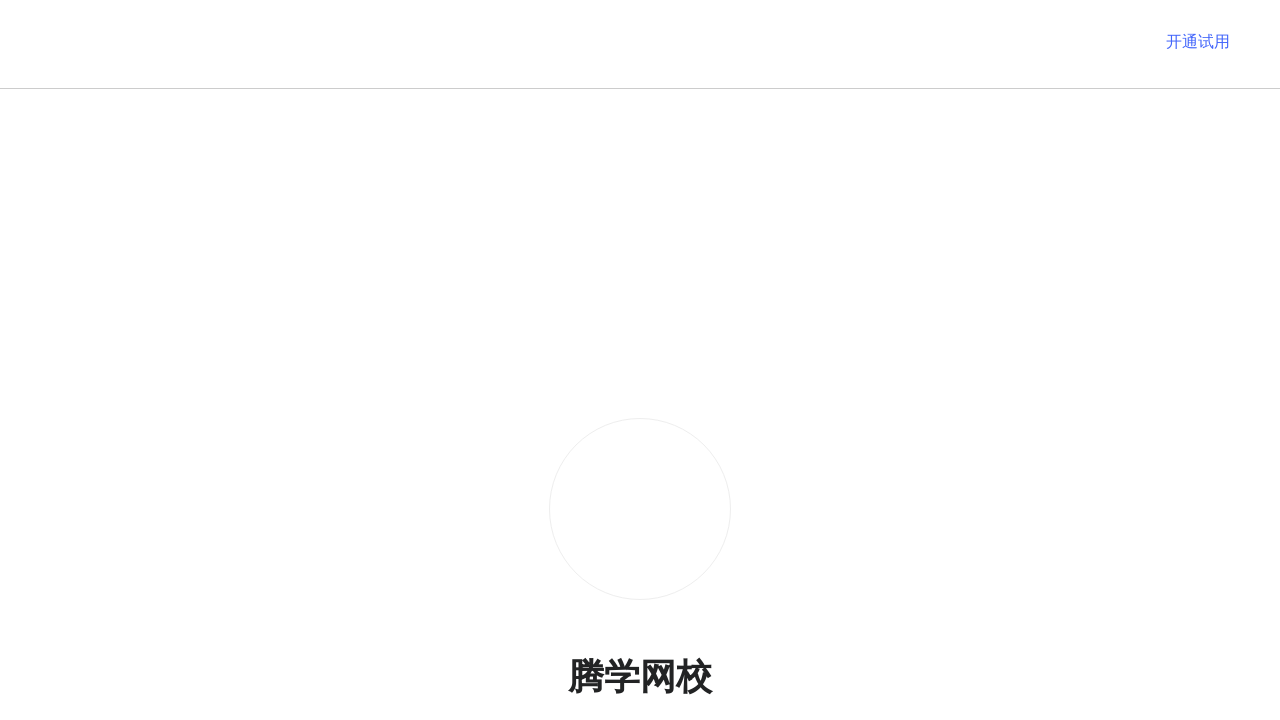

--- FILE ---
content_type: text/html; Charset=gb2312
request_url: https://www.kesion.com/gongwuqiuzhi/48529.html
body_size: 250
content:
<html><head><meta http-equiv="Content-Type" content="text/html; charset=gb2312" /><meta http-equiv="pragma" content="no-cache" /><meta http-equiv="cache-control" content="no-store" /><meta http-equiv="Connection" content="Close" /><script>function JumpSelf(){	self.location="/gongwuqiuzhi/48529.html?WebShieldSessionVerify=l8AY7z2QJLPqTuHCA2Tw";}</script><script>setTimeout("JumpSelf()",700);</script></head><body></body></html>

--- FILE ---
content_type: text/html; Charset=gb2312
request_url: https://www.kesion.com/gongwuqiuzhi/48529.html?WebShieldSessionVerify=l8AY7z2QJLPqTuHCA2Tw
body_size: 116
content:
<html><head><meta http-equiv="Content-Type" content="text/html; charset=gb2312" /><meta http-equiv="pragma" content="no-cache" /><meta http-equiv="cache-control" content="no-store" /><meta http-equiv="Connection" content="Close" /><script>function JumpSelf(){	self.location="/gongwuqiuzhi/48529.html";}</script><script>setTimeout("JumpSelf()",700);</script></head><body></body></html>

--- FILE ---
content_type: text/html; charset=utf-8
request_url: https://www.kesion.com/gongwuqiuzhi/48529.html
body_size: 16980
content:
<!DOCTYPE html>
<html lang="en">
	<head>
		<meta charset="UTF-8">
		<meta http-equiv="X-UA-Compatible" content="IE=edge">
		<meta name="viewport" content="width=device-width, initial-scale=1.0, maximum-scale=1.0, user-scalable=no">
		<meta name="Keywords" content="培训考试系统、商城系统开发、在线教育系统、知识付费系统、在线网校系统、cms网站管理系统、在线考试系统、继续教育系统、职业教育系统">
		<meta name="Description" content="KESION 科汛软件专注于为商家搭建独立部署网校、培训考试系统、在线教育系统、社交电商SaaS、知识付费SaaS、在线网校SaaS、企微营销助手和开源建站CMS等服务，让商业经营更简单。">
		<title>案例：腾学网校 - KESION 科汛</title>
		      <link rel="stylesheet" href="/Template/skin1/static2022/common/css/common.css?v=20240205150103319">
    <link rel="stylesheet" href="/Template/skin1/static2020/common/css/animate.min.4.0.css?v=20240205150103319">
    <link rel="stylesheet" href="/Template/skin1/lib/swiper/swiper-3.4.2.min.css?v=20240205150103319">
    <link rel="stylesheet" href="//at.alicdn.com/t/font_1987441_d197kxf01y5.css">
    <!--[if let IE 9]>
    <script>window.open('https://www.kesion.com/IFIE/');</script>
    <![endif]-->
		<!-- <link rel="Stylesheet" href="/Template/skin1/static2020/integration/edu_b2c/page.animate.css"> -->
		<link rel="stylesheet" href="/Template/skin1/static2020/case/css/mqt-case.css?v=20240205150103319">
		<style>
		.logo{object-fit: contain;}
		</style>
	</head>
	<body>
		<!--header-->
		<div class="ks-header-normal">
            <link rel="stylesheet" href="/Template/skin1/static2020/header/css/header2.css?v=20240205150103319">
    <!--header-->
    <div class="ks-header" id="header">
        <div class="ks-container">
            <div class="ks-header-logo md-show">
               <a href="https://www.kesion.com/" title="科汛网校官网首页" alt="科汛logo"><img src="/Template/skin1/static2020/common/images/logo-black.png?20240205150103319"/></a>
            </div>
            <div class="ks-header-logo md-hide">
               <a href="https://www.kesion.com/" title="科汛网校官网首页" alt="科汛logo" class="logob"><img src="/Template/skin1/static2020/common/images/logo-black--pc.png?20240205150103319"/></a>
            </div>
            <div class="ks-header-menu-btn md-show"><span></span></div>
            <div class="ks-header-right">
                <div class="ks-header-accout">
                    <a href="https://admin.ketangjie.com/account" class="xs-hide" target="_blank"><div class="ks-button ks-button--plain" >登录</div></a>
                    <a href="https://admin.ketangjie.com/account#/register" class="xs-hide" target="_blank"><div class="ks-button ks-button--primary">开通试用</div></a>
                    
                    <i  class="iconfont iconguanggaoguanbi md-show" style="float: right;color: #333;font-size: 16px;" 
                        onclick="
                         $('.ks-header-menu-btn').removeClass('ks-header-menu-btn--active');
                         $('.ks-header').find('.ks-mask').animate({
                            opacity:0
                        },300,function(){
                            $(this).remove();
                        });
                        $('.ks-header-right').animate({
                            right:'-100%'
                        },300,function(){
                            $(this).hide();
                        });">
                    </i>
                    <a href="https://www.kesion.com/" title="科汛网校官网首页" class="m-logo md-show" alt="科汛logo"><img src="/Template/skin1/static2020/common/images/logo-black.png?20240205150103319"></a>
                </div>
                <div class="ks-menu clearfix">
                    <div class="ks-menu-item">
                        <div class="ks-menu-item__link"><a href="https://www.kesion.com/">首页</a></div>
                    </div>
                    <div class="ks-menu-item ks-menu-item--drawer">
                        <div class="ks-menu-item__link"><a href="https://www.kesion.com/product_center/" class="m_clear">产品中心<span class="ks-menu-item__arrow"></span></a></div>
                        <div class="ks-drawer ks-drawer--product" data-height="454" style="padding-bottom: 40px;">
                            <div class="ks-container">
                                <div class="programbtm clearfix">
                                    <div class="col-3 col-sm-12">
                                        <div class="programbtm-item"><img src="/Template/skin1/public/index/images/dowp2/new/title_icon01.png" alt="科汛网校系统系列"/>科汛网校系列（源码部署）<i class="iconfont">&#xe652;</i></div>
                                        <ul class="programbtm-ul">
                                            <li><a href="/edu_b2c/" title="科汛网校独立部署标准版系统（B2C）" target="_blank"><p>科汛网校标准版（B2C)</p><p>面向职业教育机构线上升级赋能</p></a></li>
                                            <li><a href="/edu_b2b2c/" title="科汛网校独立部署平台版系统(B2B2C)" target="_blank"><p>科汛网校钻石版（B2B2C)<img style="margin-left: 10px;" src="/Template/skin1/public/index/images/dowp2/new/17.png"></p><p>支持学校自用及教师、机构入驻的网校平台</p></a></li>
                                           <li><a href="/s2b2c/" title="科汛网校独立部署运营版系统(S2B2C)" target="_blank"><p>科汛网校运营版（S2B2C）<img style="margin-left: 10px;" src="/Template/skin1/public/index/images/dowp2/new/17.png"></p><p>搭建SaaS模式的在线教育平台</p></a></li>
                                           <li><a href="/miniprogram/" title="科汛网校独立部署程序程序系统" target="_blank"><p>科汛网校独立小程序系统</p><p>搭建基于小程序的在线网校学习平台</p></a></li>
                                        </ul>
                                    </div>
                                    <div class="col-3 col-sm-12">
                                        <div class="programbtm-item"><img src="/Template/skin1/public/index/images/dowp2/new/title_icon02.png" alt="科汛培训考核系统系列"/>培训考核系列（源码部署）<i class="iconfont">&#xe652;</i></div>
                                        <ul class="programbtm-ul">
                                            <li><a href="/edu_v10_1/" title="科汛培训考核系统独立部署单B2C用户版系统，支持在线报名、AI人脸登录、AI人脸打卡及自动发证等" target="_blank"><p>科汛培训考核标准版（B2C)</p><p>适用各类培训考核、企事业单位培训等场景</p></a></li>
                                             <li><a href="/edu_v10_1/" title="科汛培训考核系统独立部署B2C平台版系统，适用于各类政策性培训、继续教育、安全教育及企事业培训考核等场景解决方案。" target="_blank"><p>科汛培训考核专业版（B2C)<img style="margin-left: 10px;" src="/Template/skin1/public/index/images/dowp2/new/17.png"></p><p>在线报名、AI人脸登录/打卡及自动发证等</p></a></li>
                                            <li><a href="/edu_v10_1/" title="科汛培训考核系统独立部署S2B2C运营平台版系统,适用于搭建SaaS运营模式的在线培训考核平台" target="_blank"><p>科汛培训考核平台版（S2B2C）</p><p>搭建SaaS运营模式的在线培训考核平台</p></a></li>
                                            <li><a href="/app_edu_solutions/" title="科汛培训考核系统独立部署的APP系统源码" target="_blank"><p>科汛培训考核APP系统</p><p>搭建基于安卓及IOS的独立APP培训考核平台</p></a></li>                                        
                                        </ul>
                                    </div>
                                    <div class="col-3 col-sm-12">
                                        <div class="programbtm-item"><img src="/Template/skin1/public/index/images/dowp2/new/title_icon03.png" alt="课堂街SaaS平台"/>课堂街SaaS平台<i class="iconfont">&#xe652;</i></div>
                                        <ul class="programbtm-ul">
                                            <li><a href="https://www.kesion.com/zhishifufei/" title="提供免费基于微信小程序+公众号的知识付费SaaS私域店铺" target="_blank"><p>知识付费SaaS<span class="free-label">免费</span></p><p>一分钟拥有自己的知识店铺，构建知识付费闭环</p></a></li>
                                            <li><a href="https://www.kesion.com/online_edu/" title="无需技术开发团队，无需租用服务器，无需运维团队低成本快速搭建自己的品牌网校" target="_blank"><p>在线网校SaaS<span class="free-label">免费</span></p><p>提供免费基于PC+小程序+公众号的在线网校私域</p></a></li>
                                             <li><a href="https://www.kesion.com/social_mall/" title="提供免费基于微信小程序+公众号的社交电商SaaS私域店铺" target="_blank"><p>社交电商SaaS<span class="free-label">免费</span></p><p>助力企业构建私域流量池，跨入移动新社交电商</p></a></li>
                                           <li><a href="/scrm/" title="连接微信私域客户，精准打标签，客户及社群裂变营销、实现客户分层化运营管理，做到员工与客户双向管理。" target="_blank"><p>企微营销助手<span class="free-label">热门</span></p><p>打造企业微信私域闭环，免费试用</p></a></li>
                                        </ul>
                                    </div>
                                    <div class="col-3 col-sm-12">
                                        <div class="programbtm-item"><img src="/Template/skin1/public/index/images/dowp2/new/title_icon04.png" alt="科汛其他产品"/>科汛其他产品<i class="iconfont">&#xe652;</i></div>
                                        <ul class="programbtm-ul">
                                              <li><a href="/aspb/" target="_blank" title="科汛万能建站系统（KesionCMS）"><p>万能建站系统（KesionCMS)<span class="free-label open-label">开源</span></p><p>免费开源的建站CMS系统</p></a></li>
                                            <li><a href="/icms/" target="_blank"  title="科汛智能建站系统（KesionICMS）"><p>智能建站系统(KesionICMS)<span class="free-label">免费</span></p><p>免费的私有化部署建站CMS系统</p></a></li>
                                            <li><a href="/edu_exam/" target="_blank" title="独立部署的在线考试系统，支持免费下载试用。"><p>科汛在线考试系统(KesionIEXAM)</p><p>独立部署的在线考试系统，支持免费下载试用</p></a></li>    
                                            <li><a href="/imall/" target="_blank" title="提供独立部署的电商系统，支持免费下载试用。"><p>科汛在线商城系统(KesionIMALL)</p><p>提供独立部署的电商系统，支持免费下载试用</p></a></li>
                                        </ul>
                                    </div>
                                </div>
                            </div>
                        </div>
                    </div>
	                <div class="ks-menu-item ks-menu-item--drawer">
                        <div class="ks-menu-item__link"><a href="javascript:;" class="m_clear">解决方案<span class="ks-menu-item__arrow"></span></a></div>
                        <div class="ks-drawer ks-drawer--product" data-height="600">
                            <div class="ks-container">
                                <div class="header-solution clearfix">
                                    <div class="col-3 col-sm-12">
                                        <div class="programbtm-item"><img src="/Template/skin1/public/index/images/dowp2/new/title_icon05.png" alt="培训考试方案"/>培训考试方案<i class="iconfont">&#xe652;</i></div>
                                        <ul class="header-solution-ul">
                                            <li>
                                                <a href="https://www.kesion.com/solution_humansociety/" title="人社部职业技能培训解决方案" target="_blank">
                                                    <p>人社部职业技能培训解决方案<span class="free-label">热门</span></p>
                                                    <p>项目制、互联网+、学徒制、补帖性等培训</p>
                                                </a>
                                            </li>
			                                <li>
                                                <a href="https://www.kesion.com/solution_emergency/" title="应急局培训方案">
                                                    <p>应急局特种作业等培训解决方案</p>
                                                    <p>安全教育|特种作业、设备等培训项目</p>
                                                </a>
                                            </li>
			                                <li>
                                                <a href="https://www.kesion.com/solution_foodsafety/" title="食品药品监督局相关培训解决方案">
                                                    <p>食品药品监督局相关培训解决方案</p>
                                                    <p>食品安全、药师、医师等培训方案</p>
                                                </a>
                                            </li>
                                            <li>
                                                <a href="https://www.kesion.com/solution_housing/" title="住房和城乡建设行业技能人员职业培训解决方案">
                                                    <p>住房和城乡建设职业培训解决方案</p>
                                                    <p>技能人员、燃气经营从业人员等培训方案</p>
                                                </a>
                                            </li>
                                            <li>
                                                <a href="https://www.kesion.com/solution_education/" title="各行各业继续教育平台解决方案">
                                                    <p>各行各业继续教育平台解决方案</p>
                                                    <p>人社、食品药品监督、教育局等继续教育方案</p>
                                                </a>
                                            </li>
                                            <li>
                                                <a href="https://www.kesion.com/solution_enterprise_personnel/" title="企事业单位培训平台解决方案">
                                                    <p>企事业单位培训平台解决方案</p>
                                                    <p>员工内训、岗位能力提升培训等</p>
                                                </a>
                                            </li>
                                        </ul>
                                    </div>
                                    <div class="col-3 col-sm-12">
                                        <div class="programbtm-item"><img src="/Template/skin1/public/index/images/dowp2/new/title_icon06.png" alt="行业解决方案"/>行业解决方案<i class="iconfont">&#xe652;</i></div>
                                        <ul class="header-solution-ul">
                                            <li>
                                                <a href="https://www.kesion.com/vocedu/" title="职业教育" target="_blank">
                                                    <p>职业教育<span class="free-label">热门</span></p>
                                                    <p>职业教育机构实现线上线下业务融合</p>
                                                </a>
                                            </li>
						<li>
                                                <a href="https://www.kesion.com/finance_solution/" title="金融行业">
                                                    <p>金融行业<span class="free-label open-label">新</span></p>
                                                    <p>银行| 保险| 证券| 股票</p>
                                                </a>
                                            </li>
						<li>
                                                <a href="https://www.kesion.com/medical_solution/" title="医疗行业">
                                                    <p>医疗行业</p>
                                                    <p>为医疗，美业等行业提供培训解决方案</p>
                                                </a>
                                            </li>
						<li>
                                                <a href="https://www.kesion.com/gov_solution/" title="政务行业">
                                                    <p>政务行业<span class="free-label open-label">新</span></p>
                                                    <p>普法讲座、纳税学堂、干部培训等培训解决方案</p>
                                                </a>
                                            </li>
                                            <li>
                                                <a href="https://www.kesion.com/omoschool/" title="高职院校" target="_blank">
                                                    <p>高职院校</p>
                                                    <p>高职院校的在线学习OMO解决方案</p>
                                                </a>
                                            </li>
                                           
                                           <li>
                                               <a href="https://www.kesion.com/ent_training_solutions/" title="企业培训" target="_blank">
                                                <p>企业培训</p>
                                                <p>企业建立新型人才培养体系</p>
                                                </a>
                                           </li>
                                        </ul>
                                    </div>
                                    <div class="col-3 col-sm-12">
                                        <div class="programbtm-item"><img src="/Template/skin1/public/index/images/dowp2/new/title_icon07.png" alt="场景解决方案"/>场景解决方案<i class="iconfont">&#xe652;</i></div>
                                        <ul class="header-solution-ul">
                                            <li>
                                                <a href="https://www.kesion.com/zhishifufei/" title="知识付费" target="_blank">
                                                    <p>知识付费<span class="free-label">热门</span></p>
                                                    <p>打造专属知识服务平台，轻松实现知识变现</p>
                                                </a>
                                            </li>
                                            <li>
                                                <a href="https://www.kesion.com/social_mall/" title="社交电商" target="_blank">
                                                    <p>社交电商</p>
                                                    <p>助力企业构建小程序私域店铺</p>
                                                </a>
                                            </li>
                                            <li>
                                                <a href="https://www.kesion.com/Interactive_classroom_solutions/" title="互动课堂" target="_blank">
                                                    <p>互动课堂</p>
                                                    <p>互动课堂，还原传统教学场景</p>
                                                </a>
                                            </li>
                                           <li>
                                               <a href="#">
                                                <p>直播培训</p>
                                                <p>为各类直播培训需求场景提供解决方案</p>
                                                </a>
                                           </li>
										    <li>
                                               <a href="https://www.kesion.com/social_mall/" title="直播电商">
                                                <p>直播电商</p>
                                                <p>为商家提供小程序、视频号等直播带货解决方案</p>
                                                </a>
                                           </li>
                                        </ul>
                                    </div>
                                    <div class="col-3 col-sm-12">
                                        <div class="programbtm-item"><img src="/Template/skin1/public/index/images/dowp2/new/title_icon08.png" alt="通用解决方案"/>通用解决方案<i class="iconfont">&#xe652;</i></div>
                                        <ul class="header-solution-ul">
                                            <li>
                                                <a href="/dev/" title="软件开发" target="_blank">
                                                    <p>软件开发<span class="free-label">热门</span></p>
                                                    <p>为您提供网站、小程序、APP等开发服务</p>
                                                </a>
                                            </li>
                                            <li>
                                                <a href="/qualification/" title="资质申请" target="_blank">
                                                    <p>资质申请</p>
                                                    <p>协助网校搭建的各项资质办理服务</p>
                                                </a>
                                            </li>
                                             <li>
                                                <a href="/B2BWholesale/" title="课程超市" target="_blank">
                                                    <p>课程超市</p>
                                                    <p>B2B课程批发及课程分销市场</p>
                                                </a>
                                            </li>
                                        </ul>
                                    </div>
                                </div>
                            </div>
                        </div>
                    </div>
                    <div class="ks-menu-item ks-menu-item--drawer">
                        <div class="ks-menu-item__link xs-hide"><a href="/case/" class="m_clear">案例</a></div>
                        <div class="ks-menu-item__link md-show"><a href="/case/" class="m_clear">客户案例</a></div>
                        <div class="ks-sub-munu">
                            <ul>
                                <li><img src="/Template/skin1/public/index/images/dowp2/new/title_icon09.png" alt="网校及培训案例"/><a href="/case/">网校及培训案例</a></li>
                                <li><img src="/Template/skin1/public/index/images/dowp2/new/title_icon10.png" alt="课堂街SaaS平台案例"/><a href="/clcase/">课堂街SaaS平台案例</a></li>
                                <li><img src="/Template/skin1/public/index/images/dowp2/new/title_icon11.png" alt="其它产品案例"/><a href="https://www.kesion.com/portal_case/">其它产品案例</a></li>
                            </ul>
                        </div>
                    </div>
                    <div class="ks-menu-item ks-menu-item--drawer">
                        <div class="ks-menu-item__link xs-hide"><a href="https://www.kesion.com/server_price/" class="m_clear">定价</a></div>
                        <div class="ks-menu-item__link md-show"><a href="https://www.kesion.com/server_price/" class="m_clear">产品定价</a></div>
                        <div class="ks-sub-munu">
                            <ul>
                                <li><img src="/Template/skin1/public/index/images/dowp2/new/title_icon12.png" alt="网校及培训产品定价"/><a href="https://www.kesion.com/server_price/">网校及培训产品定价</a></li>
                                <li><img src="/Template/skin1/public/index/images/dowp2/new/title_icon13.png" alt="课堂街SaaS平台定价"/><a href="https://www.kesion.com/server_price_knowledge/">课堂街SaaS平台定价</a></li>
                                <li><img src="/Template/skin1/public/index/images/dowp2/new/title_icon14.png" alt="其它产品定价"/><a href="https://www.kesion.com/server_price_website/">其它产品定价</a></li>
                            </ul>
                        </div>
                    </div>
                    <div class="ks-menu-item">
                        <div class="ks-menu-item__link xs-hide"><a href="https://www.kesion.com/products/" target="_blank">下载</a></div>
                        <div class="ks-menu-item__link md-show"><a href="https://www.kesion.com/products/" target="_blank">下载试用</a></div>
                    </div>
                     <div class="ks-menu-item">
                        <div class="ks-menu-item__link xs-hide"><a href="https://xueyuan.kesion.com/" target="_blank">学院</a></div>
                        <div class="ks-menu-item__link md-show"><a href="https://xueyuan.kesion.com/" target="_blank">科汛课堂</a></div>
                    </div>
                    <div class="ks-menu-item ks-menu-item--drawer">
                         <div class="ks-menu-item__link xs-hide"><a href="https://www.kesion.com/about/" class="m_clear">关于<span class="ks-menu-item__arrow"></span></a></div>
                        <div class="ks-menu-item__link md-show"><a href="https://www.kesion.com/about/" class="m_clear">关于我们<span class="ks-menu-item__arrow"></span></a></div>
                       <div class="ks-sub-munu">
                            <ul>
                                <li><img src="/Template/skin1/public/index/images/dowp2/new/title_icon15.png" alt="企业介绍"/><a href="https://www.kesion.com/about/">企业介绍</a></li>
                                <li><img src="/Template/skin1/public/index/images/dowp2/new/title_icon16.png" alt="媒体报道"/><a href="https://www.kesion.com/meitibaodao/">媒体报道</a></li>
                             <!--   <li><img src="/Template/skin1/public/index/images/dowp2/new/title_icon17.png" alt="企业荣誉"/><a href="https://www.kesion.com/certificate/">企业荣誉</a></li> -->
                                <li><img src="/Template/skin1/public/index/images/dowp2/new/title_icon18.png" alt="企业资讯"/><a href="https://www.kesion.com/n/">企业资讯</a></li>
                                <li><img src="/Template/skin1/public/index/images/dowp2/new/title_icon19.png" alt="加入我们"/><a href="https://www.kesion.com/joinus/">加入我们</a></li>
                                <li><img src="/Template/skin1/public/index/images/dowp2/new/title_icon20.png" alt="行业资讯"/><a href="https://www.kesion.com/news/" target="_blank">行业资讯</a></li>
                                <li><img src="/Template/skin1/public/index/images/dowp2/new/title_icon21.png" alt="帮助中心"/><a href="https://www.kesion.com/help_center/" target="_blank">帮助中心</a></li>
                            </ul>
                        </div>
                    </div>
                </div>
                <div class="m-login md-show">
                    <a href="https://admin.ketangjie.com/account#/register"><div class="ks-button ks-button--primary">立即注册，免费试用</div></a>
                    <a href="tel:4000080263" class="m-tel"><div class="ks-button ks-button--plain" ><i class="iconfont">&#xe6d7;</i>400-008-0263</div></a>
                </div>
            </div>
        </div>
        <div class="ks-header-bg"></div>
    </div>
    <!--header /-->
        </div>
		<!-- 轮播 -->
		<div class="banner-box ks-pst-re" style="height:440px;background:url(/Template/skin1/static2020/case/images/banner.jpg) no-repeat;">
			<img class="logo" src="https://www.kesion.com/UploadFiles/2020-12/82/Z132531775311831.png" alt="腾学网校">
		</div>

		<div class="ks-floor independent bg-F5F6FA">
			<div class="ks-container page-animate" data-type="slideInUp">
				<div class="ks-headtitle ks-ttc">腾学网校</div>
				<!-- <div class="ks-ttc ks-color-greyolevel ks-fonts-md pd-b50"></div> -->
				
				<div class="mg-b46">
					<h2 class="ks-pst-re tag ftz-24">关于腾学网校</h2>
					<div class="ks-color-greyolevel ks-fonts-md"><p>武汉华心洪富教育科技有限公司是大学生及各类职业专才考试学习型平台，公司主营业务包含考研、公务员事业编招考和职业资格等级考试等3大板块，提供专业的考研、公务员以及职业资格考试等在线课程，并提供配套的优质学习资料。所有课程均由各行业老师亲自坐镇，历经数年教学经验打磨，涵盖所有必考知识点，为您提供高效、优质的备考课程。</p><p><br/></p><p>&nbsp; &nbsp; &nbsp; &nbsp;直播+录播的授课形式，深入浅出的课程讲解，课堂氛围轻松愉快。在这里，我们与万千学子共享成功的喜悦。</p><p></p></div>
				</div>
				
				<div class="mg-b46">
					<h2 class="ks-pst-re tag ftz-24">核心业务</h2>
					<div class="ks-color-greyolevel ks-fonts-md"><p>考研、公务员事业编招考和职业资格等级考试在线培训</p></div>
				</div>
				
				<div class="pd-b99">
					<h2 class="ks-pst-re tag ftz-24">KESION 科汛提供的解决方案</h2>
					<div class="ks-color-greyolevel ks-fonts-md">
						KESION 科汛提供一站式建校服务，提供技术运维服务。包含直播、录播、训练营、班级、营销工具等功能，完美解决客户需求。                     
					</div>
				</div>
			</div>
		</div>
		
		
		<div class="ks-floor independent bg-F9FAFD clearfix" class="useproduct">
			<div class="ks-container page-animate" data-type="slideInUp">
				<div class="ks-headline">使用的产品</div>
				
				<div id="product">
					<div class="col-6 col-md-12" id="product1">
						<div class="product ks-boxs-bbox">
							<img class="ks-dp-ib width-80 ks-vtc-top" src="/Template/skin1/static2020/case/images/icon01@2x.png" alt="独立部署网校">
							<div class="ks-dp-ib">
								<div>
									<span class="title">独立部署网校</span>
									<div class="ks-dp-ib tagBtn ks-vtc-top xs-hide">
										<img class="width-18 ks-vtc-top" src="/Template/skin1/static2020/case/images/pc.png" alt="独立部署网校">
										<a href="/plus/go.aspx?url=http://school.scholarpath.cn" rel="nofollow" target="_blank"><span class="ks-color-primary ks-fonts-sm">查看网校</span></a>
									</div>
									<div class="ks-dp-ib tagBtn width-110 ks-vtc-top phone-url">
										<img class="width-14 ks-vtc-top" src="/Template/skin1/static2020/case/images/h5.png" alt="独立部署网校">
										<span class="ks-color-primary ks-fonts-sm">手机端</span>
										<div class="url-code">
											<div class="url-code-box">
												
											</div>
										</div>
									</div>
								</div>
								<div class="width-420 pd-t16">KESION为助力教育机构轻松转型在线教育打造的网校系统，网校拥有直播录播、自动化考试，任务式教学，多渠道互动等丰富数学功能。</div>
							</div>
						</div>
					</div>
					<div class="col-6 col-md-12" id="product2">
						<div class="product ks-boxs-bbox">
							<img class="ks-dp-ib width-78 ks-vtc-top" src="/Template/skin1/static2020/case/images/icon02@2x.png" alt="云开店知识付费SaaS">
							<div class="ks-dp-ib">
								<div>
									<span class="title">知识付费SaaS</span>
									<div class="ks-dp-ib tagBtn width-110 ks-vtc-top phone-url">
										<img class="width-14 ks-vtc-top" src="/Template/skin1/static2020/case/images/h5.png" alt="云开店知识付费SaaS">
										<span class="ks-color-primary ks-fonts-sm">手机端</span>
										<div class="url-code">
											<div class="url-code-box">

											</div>
										</div>
									</div>
								</div>
								<div class="width-420 pd-t16">KESION为商家提供海量的知识店铺模板，帮商家搭建微信小程序、公众号（H5） 等多终端知识服务平台。</div>
							</div>
						</div>
					</div>
					<div class="col-6 col-md-12" id="product3">
						<div class="product ks-boxs-bbox">
							<img class="ks-dp-ib height-70 ks-vtc-top" src="/Template/skin1/static2020/case/images/icon03@2x.png" alt="云开店在线网校SaaS">
							<div class="ks-dp-ib">
								<div>
									<span class="title">在线网校SaaS</span>
									<div class="ks-dp-ib tagBtn width-110 ks-vtc-top xs-hide">
										<img class="width-18 ks-vtc-top" src="/Template/skin1/static2020/case/images/pc.png" alt="云开店在线网校SaaS">
										<a href="/plus/go.aspx?url=" rel="nofollow" target="_blank"><span class="ks-color-primary ks-fonts-sm">电脑端</span></a>
									</div>
									<div class="ks-dp-ib tagBtn width-110 ks-vtc-top phone-url">
										<img class="width-14 ks-vtc-top" src="/Template/skin1/static2020/case/images/h5.png" alt="云开店在线网校SaaS">
										<span class="ks-color-primary ks-fonts-sm">手机端</span>
										<div class="url-code">
											<div class="url-code-box">
												
											</div>
										</div>
									</div>
								</div>
								<div class="width-420 pd-t16">KESION为教育培训机快速打造线上线下OMO结合的招生营销及教学场景。</div>
							</div>
						</div>
					</div>
					
					
					<div class="col-6 col-md-12" id="product4">
						<div class="product ks-boxs-bbox">
							<img class="ks-dp-ib height-70 ks-vtc-top" src="/Template/skin1/static2020/case/images/icon03@2x.png" alt="云开店社交电商SaaS">
							<div class="ks-dp-ib">
								<div>
									<span class="title">社交电商SaaS</span>
									<div class="ks-dp-ib tagBtn width-110 ks-vtc-top phone-url">
										<img class="width-14 ks-vtc-top" src="/Template/skin1/static2020/case/images/h5.png" alt="云开店社交电商SaaS">
										<span class="ks-color-primary ks-fonts-sm">手机端</span>
										<div class="url-code">
											<div class="url-code-box">
												
											</div>
										</div>
									</div>
								</div>
								<div class="width-420 pd-t16">KESION 为各行各业提供一体化的营销服务平台，如：短视频获客、小程序商城、知识课程、直播带货、企微营销助手、订单管理等社交电商。</div>
							</div>
						</div>
					</div>
					
					<div class="col-6 col-md-12" id="product5">
						<div class="product ks-boxs-bbox">
							<img class="ks-dp-ib height-70 ks-vtc-top" src="/Template/skin1/static2020/case/images/icon03@2x.png" alt="在线考试系统">
							<div class="ks-dp-ib">
								<div>
									<span class="title">在线考试系统</span>
									<div class="ks-dp-ib tagBtn width-110 ks-vtc-top xs-hide">
										<img class="width-18 ks-vtc-top" src="/Template/skin1/static2020/case/images/pc.png" alt="在线考试系统">
										<a href="http://school.scholarpath.cn" target="_blank"><span class="ks-color-primary ks-fonts-sm">电脑端</span></a>
									</div>
									<div class="ks-dp-ib tagBtn width-110 ks-vtc-top phone-url">
										<img class="width-14 ks-vtc-top" src="/Template/skin1/static2020/case/images/h5.png" alt="在线考试系统">
										<span class="ks-color-primary ks-fonts-sm">手机端</span>
										<div class="url-code">
											<div class="url-code-box">
												
											</div>
										</div>
									</div>
								</div>
								<div class="width-420 pd-t16">KESION 为各行各业提供一体化的在线考试解决方案。</div>
							</div>
						</div>
					</div>
					
					
					<div class="col-6 col-md-12" id="product6">
						<div class="product ks-boxs-bbox">
							<img class="ks-dp-ib height-70 ks-vtc-top" src="/Template/skin1/static2020/case/images/icon03@2x.png" alt="科汛建站系统">
							<div class="ks-dp-ib">
								<div>
									<span class="title">科汛建站系统</span>
									<div class="ks-dp-ib tagBtn width-110 ks-vtc-top xs-hide">
										<img class="width-18 ks-vtc-top" src="/Template/skin1/static2020/case/images/pc.png" alt="科汛建站系统">
										<a href="http://school.scholarpath.cn" target="_blank"><span class="ks-color-primary ks-fonts-sm">电脑端</span></a>
									</div>
									<div class="ks-dp-ib tagBtn width-110 ks-vtc-top phone-url">
										<img class="width-14 ks-vtc-top" src="/Template/skin1/static2020/case/images/h5.png" alt="科汛建站系统">
										<span class="ks-color-primary ks-fonts-sm">手机端</span>
										<div class="url-code">
											<div class="url-code-box">
												
											</div>
										</div>
									</div>
								</div>
								<div class="width-420 pd-t16">KESION 为各行各业提供一体化的建站解决方案。</div>
							</div>
						</div>
					</div>
					
					
					
				</div>
				
			</div>
		</div>
		
		
		<div class="bg-F9FAFD ht-olevel"></div>
		
		<div class="reservation" id="wrap">
			<h2>想了解我们的产品是否满足您的需求？立即开始</h2>
			<a href="https://admin.kesion.com/account#/" target="_blank"><div class="ks-button" >免费开店</div></a>
		</div>
		
		<!-- footer -->
		<!-- WPA start -->
    <script id="qd28521562471bdccab5cfed5f7eb15c55672c2d53f8" src="https://wp.qiye.qq.com/qidian/2852156247/1bdccab5cfed5f7eb15c55672c2d53f8" charset="utf-8" async defer></script>
    <!-- WPA end -->
    <!-- WPA start -->
    <script id="qd285215624794e11b7fc0f316ee693eecbe1369acb7" src="https://wp.qiye.qq.com/qidian/2852156247/94e11b7fc0f316ee693eecbe1369acb7" charset="utf-8" async defer></script>
    <!-- WPA end -->
<script id="qd2852156247b427b47a84f38e47ef9294b747cc68a9" src="https://wp.qiye.qq.com/qidian/2852156247/b427b47a84f38e47ef9294b747cc68a9" charset="utf-8" async defer></script>
<!--<script>
function qqConsulting(){
            frames['qidian_wpa_2852156247_376'].contentDocument.querySelector('.wpa-container').click()
        }
</script>-->
    <style>
        .qidian_wpa_img,.class_qidian_wpa{
            display: none ;
        }
    </style>
    <div style="display:none">
		<script type="text/javascript" src="https://s23.cnzz.com/z_stat.php?id=1277719780&web_id=1277719780"></script>
    </div>

    <div class="ks-footer-navinfo xs-hide">
        <div class="ks-container">
            <ul class="clearfix">
                <li><a href="https://www.kesion.com/app_edu_solutions/" target="_blank">
                    <span class="navinfo-img">
                        <img src="/Template/skin1/static2020/common/images/icon_app.png" alt="APP课堂">
                    </span>
                    <span class="navinfo-text">
                        APP课堂
                    </span></a>
                </li>
                <li><a href="https://www.kesion.com/miniprogram/" target="_blank">
                    <span class="navinfo-img">
                        <img src="/Template/skin1/static2020/common/images/icon_wechat.png" alt="微信小程序">
                    </span>
                    <span class="navinfo-text">
                        微信小程序
                    </span></a>
                </li>
                <li><a href="https://www.kesion.com/PCketang/" target="_blank">
                    <span class="navinfo-img">
                        <img src="/Template/skin1/static2020/common/images/icon_pc.png" alt="PC端独立官网">
                    </span>
                    <span class="navinfo-text">
                        PC端独立官网
                    </span></a>
                </li>
                <li><a href="https://www.kesion.com/weixinH5/" target="_blank">
                    <span class="navinfo-img">
                        <img src="/Template/skin1/static2020/common/images/icon_h5.png" alt="微信H5">
                    </span>
                    <span class="navinfo-text">
                        微信H5
                    </span></a>
                </li>
            </ul>
        </div>
    </div>
    <!-- 20210227新加结束 -->
   
<!--footer-->
<div class="ks-footer">
    <div class="ks-container clearfix">
        <div class="ks-footer-article">
            <div class="ks-footer-title">产品服务</div>
            <div class="ks-footer-article-list">
                <ul>
                    <ul>
                   <li><a href="https://www.kesion.com/vocedu/" target="_blank">私有化品牌网校</a></li>
	    <li><a href="https://www.kesion.com/zhishifufei/" target="_blank">知识付费SaaS</a></li>
                    <li><a href="https://www.kesion.com/online_edu/" target="_blank">在线网校SaaS</a></li>
                    <li><a href="https://www.kesion.com/social_mall/" target="_blank">社交电商SaaS</a></li>
                    <li><a href="https://www.kesion.com/xls_mall/" target="_blank">新零售门店SaaS</a></li>
                    <li><a href="https://www.kesion.com/edu_exam/" target="_blank">云考试系统</a></li>
                    <li><a href="https://www.kesion.com/scrm/" target="_blank">企微招生营销助手</a></li>
                 
                </ul>
                </ul>
            </div>
        </div>
        <div class="ks-footer-article">
            <div class="ks-footer-title">商家服务</div>
            <div class="ks-footer-article-list">
                <ul>
                    <li><a href="https://xueyuan.kesion.com/" target="_blank">运营学院</a></li>
                    <li><a href="https://skin.kesion.com" target="_blank" title="海量SAAS网校模板任意切换">模板超市</a></li>
                    <li><a href="https://market.ketangjie.com/" target="_blank">课程超市</a></li>
                    <li><a href="http://vip.kesion.com/" target="_blank">授权查询</a></li>
                    <li><a href="https://www.kesion.com/products/" target="_blank">下载体验</a></li>
                    <li><a href="https://www.kesion.com/qualification/" target="_blank">资质办理服务</a></li>
                     <li><a href="http://bbs.kesion.com/" target="_blank">技术论坛</a></li>
                </ul>
            </div>
        </div>
        <div class="ks-footer-article">
            <div class="ks-footer-title">关于我们</div>
            <div class="ks-footer-article-list">
                <ul>
                    <li><a href="https://www.kesion.com/about/" target="_blank">企业介绍</a></li>
                    <li><a href="https://www.kesion.com/certificate/" target="_blank">荣誉证书</a></li>
                    <li><a href="https://www.kesion.com/joinus/" target="_blank">加入我们</a></li>
                    <li><a href="/oem/" target="_blank" title="提供Saas平台OEM合作">OEM合作</a></li>
                    <li><a href="https://www.kesion.com/agent/" target="_blank">渠道合作</a></li>
                    <li><a href="https://www.kesion.com/product_log/"  target="_blank">更新日志</a></li>
                    <li><a href="http://vip.kesion.com/user" target="_blank">VIP中心</a></li>
                </ul>
            </div>
        </div>
        <div class="ks-footer-article" style="width: 26%;">
            <div class="ks-footer-title"><img src="/Template/skin1/static2020/common/images/kesion_logo_white.png" style="width: 160px;vertical-align: middle;height: 22px;"/></div>
            <div class="ks-footer-concat">
                <p>科汛专注于在线教育软件及私域社交电商SaaS平台解决方案，让商业经营更简单。</p>
                <p>地址：厦门市观音山国际商务中心6号楼606号</p>
                <p>电话：400-008-0263/0596-2218051</p>
                <p>邮箱：partner@kesion.com</p>
               <p class="ks-footer-concat__rz">
                        <a target="_blank"
                            href="https://www.anquan.org/search?keyword=www.kesion.com"
                            title="安全联盟认证"><img
                            src="/Template/skin1/static2020/common/images/anquan02.png"
                            /></a>
                        <a target="_blank"
                            href="https://xinyong.360.cn/detail/kesion.com"
                            title="360网站安全检测"><img src="/Template/skin1/static2020/common/images/aqrz04.png" /></a>

                        <a id="_pingansec_bottomimagesmall_shiming" target="_blank"
                            href="https://si.trustutn.org/info?sn=928180109031687687593&certType=1"
                            title="中国认证联盟认证"><img src="/Template/skin1/static2020/common/images/aqrz06.png" /></a>

                        <a target="_blank"
                            href="https://xin.baidu.com/company_detail_83588575412597?t=0"
                            title="百度诚信认证"><img src="/Template/skin1/static2020/common/images/aqrz02.png" /></a>
                    </p>
            </div>
        </div>
        <div class="ks-footer-article" style="width: 18%;">
            <div class="ks-footer-title">关注我们</div>
            <div class="ks-footer-code">
                <img src="/Template/skin1/static2020/index/images/wechat_img.jpg" />
            </div>
        </div>
    </div>
    <div class="ks-footer-copyright md-show">
        <p>Copyright©2006-2022厦门科汛软件有限公司 All Rights Reserved.</p>
        <p>闽ICP备06009871号</p>
        <p><a target="_blank" href="http://www.beian.gov.cn/portal/registerSystemInfo?recordcode=35020302001540">闽公网安备35020302001540号</a></p>
                                    
    </div>
</div>

    <!-- 20210227新加开始 -->
    <!-- <div class="ks-footer-link">
        <div class="ks-container" style="text-align:left">
            <span>友情链接：</span>
            <a href="https://www.kesion.com/tags" target="_blank" title="站点地图">关键字MAP</a>
            <a href="https://www.kesion.com/tags/110.html" target="blank">直播教学系统</a>
            <a href="https://www.kesion.com/tags/96.html" target="blank">知识付费系统</a>
            <a href="/tags/94.html" target="_blank">在线教育系统</a>
            <a href="/tags/100.html" target="_blank">在线教育平台</a>
            <a href="https://www.kesion.com/tags/97.html" target="_blank">网校系统</a>
            <a href="https://edu.kesion.com" target="blank">科汛网校系统</a>
            <a href="http://www.kesion.cn" target="blank">在线教育系统</a>
            <a href="http://down.chinaz.com/" target="blank">站长下载</a>
            <a href="http://www.polyv.net" target="blank">保利威视云</a>
            <a href="https://www.saasruanjian.com/" target="_blank" title="SaaS点评网">SaaS点评网</a>
        </div>
    </div>-->

<div class="ks-footer-pccopyright md-hide">
    <div class="ks-container">
       <div class="ks-footer-certification">
            <div class="certification-item">
                <img src="/Template/skin1/static2020/common/images/icon_01.png" alt="国家高新技术认定企业">
                <p>国家高新技术认定企业</p>
            </div>
            <div class="certification-item">
                <img src="/Template/skin1/static2020/common/images/icon_02.png" alt="ISO20000">
                <p>ISO20000</p>
            </div>
            <div class="certification-item">
                <img src="/Template/skin1/static2020/common/images/icon_03.png" alt="ISO27001">
                <p>ISO27001</p>
            </div>
            <div class="certification-item">
                <img src="/Template/skin1/static2020/common/images/icon_04.png" alt="OHSAS18001">
                <p>OHSAS18001</p>
            </div>
        </div>
        <div class="ks-footer-cooperation">
            &copy; 2006-2025 厦门科汛软件有限公司  版权所有
             <br/><br/>
            ICP证闽B2-20190777  <a href="https://beian.miit.gov.cn/#/Integrated/index" target="_blank">闽ICP备06009871号-1</a> <a target="_blank"  href="http://www.beian.gov.cn/portal/registerSystemInfo?recordcode=35020302001540"><img src="[data-uri]" height="17px"  style="position: relative;top:-7px; display: inline-block;" /> 闽公网安备 35020302001540号</a> 统一社会信用代码：<a href="https://www.kesion.com/images2015/zz1.jpg" target="_blank">91350206MA2XN2XQ4A</a>
            国家高新技术企业编号：<a href="https://www.kesion.com/n/46863.html" target="_blank">GR201735100465</a> 软件企业证书号：<a href="https://www.kesion.com/images/zs/A7-b.jpg" target="_blank">厦RQ-2017-0034</a>
            软件产品证书号：<a href="https://www.kesion.com/kesion-ui/2017/20173-181602.png" target="_blank">厦RC-2017-0005</a>
            认证联盟企业编号：<a href="https://www.kesion.com/UploadFiles/2018-2/82/w1316253433135855902ZOEO2.jpg" target="_blank">928180109031687687593</a>  国际权威认证：<a href="https://www.kesion.com/n/48505">信息技术服务管理体系标准（ISO 20000） 信息安全管理体系国际认证（ISO/IEC 27001）</a>
        </div>
    </div>
</div>
<div class="ks-footer-advisory-blank md-show"></div>
<div class="ks-footer-advisory md-show">
        <a href="javascript:;" class="ks-footer-advisory__item"  onclick="qqConsulting()"><i class="iconfont iconzaixianzixun"></i>在线咨询</a>
        <a href="tel:4000080263" class="ks-footer-advisory__item"><i class="iconfont iconzixundianhua"></i>电话咨询</a>
</div>


<!-- <div class="ks-aside-icons">
        <div class="ks-aside-item">
            <i class="iconfont iconzixundianhua"></i>
            <div class="ks-aside-item__box">
                <strong>400-008-0263</strong>
            </div>
        </div>
        <div class="ks-aside-item">
            <i class="iconfont iconzaixianzixun"></i>
            <div class="ks-aside-item__box ks-aside-item__box--zx">
                <div class="ks-aside-item__qqzx" onclick="qqConsulting()"></div>
                <div class="ks-aside-item__zxzx" onclick="onlineConsulting()"></div>
                <img src="/Template/skin1/static2020/common/images/0.png" />
            </div>
        </div>
        <div class="ks-aside-item">
            <i class="iconfont icongongzhonghao"></i>
            <div class="ks-aside-item__box">
                <img src="/Template/skin1/static2020/index/images/wechat_img.jpg" />
                <p>微信扫码关注</p>
            </div>
        </div>
        <div class="ks-aside-item" onclick="window.open('/doc/')">
            <i class="iconfont iconbangzhuzhongxin"></i>
            <div class="ks-aside-item__box">
                <strong>帮助中心</strong>
            </div>
        </div>
</div> -->
<!--
<div class="ks-advisory-banner-blank"></div>
<div class="ks-advisory-banner">
    <div class="ks-container">
        <div class="ks-advisory-banner__textimg">
            <img style="height: auto;" src="/Template/skin1/static2020/index/images/text-02.png" />
        </div>
        <div class="ks-advisory-banner__concat ks-color-white">价值<span>6800元</span>的SCRM 营销账号10个, <span>一年</span>使用权</div>
        <div class="ks-advisory-banner__button ks-button" onclick="window.open('https://admin.kesion.com/account')">立即试用</div>
        <div class="ks-advisory-banner__lun"></div>
        <div class="ks-advisory-banner__close" onclick="closeAdvisoryBanner()"><i class="iconfont iconguanggaoguanbi"></i></div>
    </div>
</div>
-->
 <!--footer /-->
    <script src="/Template/skin1/lib/jquery/jquery-3.4.1.min.js"></script>
<!-- 小v 机器人 -->
<div class="small-v ks-hover md-hide">
         <img class="v-close-icon ks-hover" src="/Template/skin1/static2020/common/images/close.png" alt="">
	 <img class="xiao-v" src="/Template/skin1/static2020/common/images/xiaov-01.png" alt="">
	 <img class="consulting-img" src="/images/xiaok.png" alt="">
	 <!-- <div class="qqzx" onclick="qqConsulting()"></div> -->
	 <div class="zxzx" onclick="onlineConsulting()"></div>
</div>

<script type="text/javascript">
	$(function(){
		$(".v-close-icon").click(function(){
			$(".small-v").fadeOut();
		})
	})
</script>

		<!-- end -->
		    <script src="/Template/skin1/lib/jquery/jquery-3.4.1.min.js"></script>
    <script src="/Template/skin1/lib/swiper/swiper-3.4.2.min.js"></script>
    <script src="/Template/skin1/lib/art-template/template-web.js"></script>
    <script src="/Template/skin1/static2020/common/js/common.js?v=20240205150103319"></script>
		<script src="./../lib/three/three.min.js"></script>
		<script src="./../lib/three/Projector.js"></script>
		<script src="./../lib/three/CanvasRenderer.js"></script>
		<script src="/Template/skin1/static2020/index/js/particle.js?v={GetHash}"></script>
		<script type="text/javascript" src="/Template/skin1/static2020/case/js/jquery.qrcode.min.js"></script>
		<script>
			function initBannerSize(){
			   var bannerHeight = window.innerHeight;
		   
			   if(window.innerWidth > 480 && window.innerWidth <= 1024){
				   bannerHeight = window.innerWidth * 0.56;
			   }
			   document.getElementById('banner').style.height = bannerHeight+'px';
		   }
		   // initBannerSize()
		   // window.addEventListener('resize',function(){
			  //  initBannerSize();
		   // });
		   document.getElementsByTagName('body')[0].style.opacity = 1;
			$(function() {
				var productsused = '独立部署网校';
				var allowdemo='1';
				var url = ''
				if (allowdemo!='1') $('.tagBtn').hide();  //不允许跳到客户网站
				if(productsused != ''){
				   $(".col-6").hide();
					if(productsused.indexOf('独立部署网校')>-1){
						url = 'http://school.scholarpath.cn?f=m'
						$('#product1 .url-code-box').qrcode(url)
						$('#product1').show()
					}
					if(productsused.indexOf('知识付费SaaS')>-1){
						url = '?f=m'
						$('#product2 .url-code-box').qrcode(url)
						$('#product2').show()
					}
					if(productsused.indexOf('在线网校SaaS')>-1){
						url = '?f=m'
						$('#product3 .url-code-box').qrcode(url)
						$('#product3').show()
					}
					if(productsused.indexOf('社交电商SaaS')>-1){
						url = '?f=m'
						$('#product4 .url-code-box').qrcode(url)
						$('#product4').show()
					}
					if(productsused.indexOf('在线考试系统')>-1){
						url = 'http://school.scholarpath.cn'
						$('#product5 .url-code-box').qrcode(url)
						$('#product5').show()
					}
					if(productsused.indexOf('科汛建站系统')>-1){
						url = 'http://school.scholarpath.cn'
						$('#product6 .url-code-box').qrcode(url)
						$('#product6').show()
					}
				}else{
					$('.useproduct').hide()
				}
				
				
				if(window.innerWidth <= 480){
					$("#banner img:eq(0)").attr('src', '/Template/skin1/static2020/case/images/m_background@2x.png');
				}
				
				new Swiper('.case-info-list',{
				    slidesPerView:1,
				    pagination : '.case-info-pagination',
				    paginationClickable:true
				});
				
				var particle = new CreateParticle();
				
			});
		</script>
	</body>
</html>


--- FILE ---
content_type: text/css
request_url: https://www.kesion.com/Template/skin1/static2020/case/css/mqt-case.css?v=20240205150103319
body_size: 1952
content:
/* canvas 底部样式 */
.reservation{
    height: 200px;
    background-color: #222324;
    text-align: center;
    color:#fff;
    overflow: hidden;
    position: relative;
}
.reservation h2{
    font-size: 24px;
    padding-top: 35px;
    position: relative;
    z-index: 1;
}
.reservation .ks-button{
    width: 140px;
    height: 26px;
    line-height: 24px;
    font-size: 14px;
	font-weight: 400;
    padding:0px;
    margin-top: 20px;
    position: relative;
    z-index: 1;
	color: #015CFF;
}
.reservation .ns-bg{
    position: absolute;
    left:0;
    top:0;
    transform: translateY(-35%);
    width: 100%;
}
.ht-olevel{height: 160px;}
/* end */

.logo{
	position: absolute;
	bottom: -90px;
	left: 50%;
	transform: translateX(-50%);
	width: 180px;
	height: 180px;
	border-radius: 50%;
	border: 1px solid #EEEEEE;
	background: #fff;
}
.ks-headtitle{
	font-size: 36px;
	font-weight: bold;
	padding-bottom: 28px;
	padding-top: 20px;
}
.tag{
	padding-left: 26px;
	margin-bottom: 28px;
}
.tag::before{
	content: "";
	position: absolute;
	top: 50%;
	left: 0;
	width: 6px;
	height: 24px;
	transform: translateY(-50%);
	background: #4265FB;
	border-radius: 3px;
}

.product{
	width: 595px;
	height: 200px;
	background: #FFFFFF;
	box-shadow: 0px 10px 30px 0px rgba(138, 153, 192, 0.2);
	border-radius: 16px;
	margin-bottom: 30px;
	padding-top: 40px;
	padding-left: 40px;
	display: inline-block;
	text-align: left;
}
.product .width-80,
.product .width-78,
.product .height-70{margin-right: 20px;}

.product .title{
	font-size: 24px;
	font-weight: bold;
}
.tagBtn{
	width: 126px;
	height: 36px;
	border: 1px solid #2E65EF;
	border-radius: 18px;
	box-sizing: border-box;
	text-align: center;
	line-height: 34px;
	margin-left: 20px;
	position: relative;
}
.url-code{
	position: absolute;
    width: 150px;
    height: 150px;
    left: 50%;
    top: 36px;
    margin-left: -75px;
	padding: 10px 0 0;
	display: none;
}
.phone-url:hover .url-code{
	display: block;
}
.url-code-box{
	width: 150px;
    height: 150px;
	background: #fff;
	border-radius: 5px;
	box-shadow: 0px 2px 10px 0px rgba(6, 17, 36, 0.15);
	position: relative;
	padding: 15px;
    box-sizing: border-box;
}
.url-code-box canvas{
	width: 100% !important;
	height: 100% !important;
}
.url-code-box:before {
    position: absolute;
    display: inline-block;
    top: -5px;
    left: 50%;
    margin-left: -2.5px;
    width: 0;
    height: 0px;
    content: '';
    border-style: solid;
    border-width: 5px;
    border-color: #fff #fff transparent transparent;
    transform: rotate(317deg);
    box-shadow: 1px -1px 1px rgba(6, 17, 36, 0.08);
    z-index: 1;
}
#product .col-6:nth-child(2n){text-align: right;}

.ftz-24{ font-size: 24px; }
.pd-b50{ padding-bottom: 50px; }
.pd-t16{padding-top: 16px;}
.mg-b46{ margin-bottom: 46px; }
.height-70{ width: 80px;height: 70px; }
.width-14{ 
	width: 16px;
	margin-top: 9px;
	margin-right: 6px;
}
.width-18{ width: 18px;height: 16px;margin-top: 8px;margin-right: 6px; }
.width-78{ width: 78px;height: 80px; }
.width-80{ width: 80px; }
.width-110{width: 110px;}
.width-110+.width-110{margin-left: 10px;}
.width-420{ width: 420px; }
.bg-F9FAFD{background-color: #F9FAFD;}
.pd-b99{padding-bottom: 99px;}
#product1,#product2,#product3{display:none;}
/*大于等于1024 ipad */
@media (max-width: 1024px){
	#product .col-md-12, #product .col-6:nth-child(2n){text-align: center;}
	.product { width: 710px; }
	.width-420 { width: 525px; }
	.logo {
	    bottom: -75px;
	    width: 150px;
	    height: 150px;
	}
}

/*大于等于768 ipad */
@media (max-width: 768px){
	
}

/*大于等于480 */
@media (max-width: 480px){
	
	.ht-olevel { height: 60px; }
	.reservation h2 {
	    width: 265px;
	    display: inline-block;
	    margin: auto;
	}
	.reservation .ks-button {
	    display: block;
	    margin: auto;
		margin-top: 14px;
	}
	.logo {
	    bottom: -62.5px;
	    width: 125px;
	    height: 125px;
	}
	.ks-headtitle { font-size: 23px;padding-bottom: 15px; }
	.independent .ftz-24{font-size: 18px;}
	.tag::before {
	    width: 4px;
	    height: 17px;
	}
	.tag { padding-left: 12px; margin-bottom: 14px; }
	.mg-b46 { margin-bottom: 30px; }
	.bg-F5F6FA{background-color: #F9FAFD;}
	.pd-b99 { padding-bottom: 0; }
	.product {
	    width: 345px;
		height: 125px;
	    margin-bottom: 15px;
	    padding-top: 20px;
	    padding-left: 15px;
	}
	.width-420 { width: 259px;font-size: 12px; }
	.product .title { font-size: 18px; }
	.product .width-80, .product .width-78, .product .height-70 { margin-right: 10px; }
	.width-80 { width: 45px; }
	.pd-t16 { padding-top: 8px; }
	.width-78 {
	    width: 43px;
	    height: 44px;
	}
	.height-70 {
	    width: 45px;
	    height: 39px;
	}
	.width-110 {
	    width: 65px;
	    height: 20px;
		line-height: 18px;
	}
	.width-14 {
	    width: 12px;
	    margin-top: 4px;
	    margin-right: 0px;
	}
}

/*大于等于414 ios6plus */
@media (max-width: 414px){
	
}

/*大于等于375  ios6 */
@media  (max-width: 375px){
	
}

/*大于等于360  安卓 */
@media (max-width: 360px){
	.logo {
	    bottom: -55px;
	    width: 110px;
	    height: 110px;
	}
	.product {
	    width: 332px;
	    height: 136px;
	}
	.width-420 { width: 245px; }
}

/*大于等于320  ios5 安卓 */
@media (max-width: 320px){
	.logo {
	    bottom: -45px;
	    width: 90px;
	    height: 90px;
	}
	.width-420 {
	    width: 208px;
	    font-size: 10px;
	}
	.product {
	    width: 290px;
	    height: 136px;
	}
}


--- FILE ---
content_type: application/javascript
request_url: https://www.kesion.com/Template/skin1/static2020/index/js/particle.js?v={GetHash}
body_size: 1164
content:
'use strict';

var CreateParticle = function(){

	var SEPARATION = 100, AMOUNTX = 50, AMOUNTY = 50;

	var container, stats, wrap;
	var camera, scene, renderer;

	var particles, particle, count = 0;

	var mouseX = 799.5, mouseY =  -205;

	var windowHalfX = window.innerWidth / 2;
	var windowHalfY = window.innerHeight / 2;

	init();
	animate();

	function init() {

		container = document.createElement( 'div' );
		container.className = 'ns-bg';

		wrap = document.getElementById('wrap');
		wrap.appendChild( container );

		camera = new THREE.PerspectiveCamera( 100, window.innerWidth / window.innerHeight, 1, 7500 );
		camera.position.z = 1000;

		scene = new THREE.Scene();

		particles = new Array();

		var PI2 = Math.PI * 2;
		var material = new THREE.SpriteCanvasMaterial( {

			color: '#47cdd9',
			program: function ( context ) {

				context.beginPath();
				context.arc( 0, 0, 0.5, 0, PI2, true );
				context.fill();

			}

		} );

		var i = 0;

		for ( var ix = 0; ix < AMOUNTX; ix ++ ) {

			for ( var iy = 0; iy < AMOUNTY; iy ++ ) {

				particle = particles[ i ++ ] = new THREE.Sprite( material );
				particle.position.x = ix * SEPARATION - ( ( AMOUNTX * SEPARATION ) / 2 );
				particle.position.z = iy * SEPARATION - ( ( AMOUNTY * SEPARATION ) / 2 );
				scene.add( particle );

			}

		}

        renderer = new THREE.CanvasRenderer();
        renderer.setClearColor('#121728',1)
		renderer.setPixelRatio( window.devicePixelRatio );
		renderer.setSize( window.innerWidth, window.innerHeight );
		container.appendChild( renderer.domElement );

		document.addEventListener( 'mousemove', onDocumentMouseMove, false );
		//document.addEventListener( 'touchstart', onDocumentTouchStart, false );
		//document.addEventListener( 'touchmove', onDocumentTouchMove, false );

		//

		window.addEventListener( 'resize', onWindowResize, false );

	}

	function onWindowResize() {

		windowHalfX = window.innerWidth / 2;
		windowHalfY = window.innerHeight / 2;

		camera.aspect = window.innerWidth / window.innerHeight;
		camera.updateProjectionMatrix();

		renderer.setSize( window.innerWidth, window.innerHeight );

	}

	//

	function onDocumentMouseMove( event ) {

		mouseX = event.clientX - windowHalfX;
		mouseY = event.clientY - windowHalfY;
	}

	function onDocumentTouchStart( event ) {

		if ( event.touches.length === 1 ) {

			event.preventDefault();

			mouseX = event.touches[ 0 ].pageX - windowHalfX;
			mouseY = event.touches[ 0 ].pageY - windowHalfY;

		}

	}

	function onDocumentTouchMove( event ) {

		if ( event.touches.length === 1 ) {

			event.preventDefault();

			mouseX = event.touches[ 0 ].pageX - windowHalfX;
			mouseY = event.touches[ 0 ].pageY - windowHalfY;

		}

	}

	//

	function animate() {

		requestAnimationFrame( animate );

		render();
		//stats.update();

	}

	function render() {

		camera.position.x += ( mouseX - camera.position.x ) * .05;
		camera.position.y += ( - mouseY - camera.position.y ) * .05;
		camera.lookAt( scene.position );

		var i = 0;

		for ( var ix = 0; ix < AMOUNTX; ix ++ ) {

			for ( var iy = 0; iy < AMOUNTY; iy ++ ) {

				particle = particles[ i++ ];
				particle.position.y = ( Math.sin( ( ix + count ) * 0.3 ) * 50 ) +
					( Math.sin( ( iy + count ) * 0.5 ) * 50 );
				particle.scale.x = particle.scale.y = ( Math.sin( ( ix + count ) * 0.3 ) + 1 ) * 4 +
					( Math.sin( ( iy + count ) * 0.5 ) + 1 ) * 4;

			}

		}

		renderer.render( scene, camera );

		count += 0.1;

	}

}

--- FILE ---
content_type: application/javascript
request_url: https://www.kesion.com/Template/skin1/lib/art-template/template-web.js
body_size: 6843
content:
/*! art-template@4.13.2 for browser | https://github.com/aui/art-template */
!function(e, t) { "object" == typeof exports && "object" == typeof module ? module.exports = t() : "function" == typeof define && define.amd ? define([], t) : "object" == typeof exports ? exports.template = t() : e.template = t() } ("undefined" != typeof self ? self : this, function() {
    return function(e) { function t(r) { if (n[r]) return n[r].exports; var i = n[r] = { i: r, l: !1, exports: {} }; return e[r].call(i.exports, i, i.exports, t), i.l = !0, i.exports } var n = {}; return t.m = e, t.c = n, t.d = function(e, n, r) { t.o(e, n) || Object.defineProperty(e, n, { configurable: !1, enumerable: !0, get: r }) }, t.n = function(e) { var n = e && e.__esModule ? function() { return e["default"] } : function() { return e }; return t.d(n, "a", n), n }, t.o = function(e, t) { return Object.prototype.hasOwnProperty.call(e, t) }, t.p = "", t(t.s = 4) } ([function(e, t, n) { "use strict"; var r = n(6), i = n(2), o = n(22), s = function(e, t) { t.onerror(e, t); var n = function() { return "{Template Error}" }; return n.mappings = [], n.sourcesContent = [], n }, a = function u(e) { var t = arguments.length > 1 && arguments[1] !== undefined ? arguments[1] : {}; "string" != typeof e ? t = e : t.source = e, t = i.$extend(t), e = t.source, !0 === t.debug && (t.cache = !1, t.minimize = !1, t.compileDebug = !0), t.compileDebug && (t.minimize = !1), t.filename && (t.filename = t.resolveFilename(t.filename, t)); var n = t.filename, a = t.cache, c = t.caches; if (a && n) { var l = c.get(n); if (l) return l } if (!e) try { e = t.loader(n, t), t.source = e } catch (m) { var f = new o({ name: "CompileError", path: n, message: "template not found: " + m.message, stack: m.stack }); if (t.bail) throw f; return s(f, t) } var p = void 0, h = new r(t); try { p = h.build() } catch (f) { if (f = new o(f), t.bail) throw f; return s(f, t) } var d = function(e, n) { try { return p(e, n) } catch (f) { if (!t.compileDebug) return t.cache = !1, t.compileDebug = !0, u(t)(e, n); if (f = new o(f), t.bail) throw f; return s(f, t)() } }; return d.mappings = p.mappings, d.sourcesContent = p.sourcesContent, d.toString = function() { return p.toString() }, a && n && c.set(n, d), d }; a.Compiler = r, e.exports = a }, function(e, t) { Object.defineProperty(t, "__esModule", { value: !0 }), t["default"] = /((['"])(?:(?!\2|\\).|\\(?:\r\n|[\s\S]))*(\2)?|`(?:[^`\\$]|\\[\s\S]|\$(?!\{)|\$\{(?:[^{}]|\{[^}]*\}?)*\}?)*(`)?)|(\/\/.*)|(\/\*(?:[^*]|\*(?!\/))*(\*\/)?)|(\/(?!\*)(?:\[(?:(?![\]\\]).|\\.)*\]|(?![\/\]\\]).|\\.)+\/(?:(?!\s*(?:\b|[\u0080-\uFFFF$\\'"~({]|[+\-!](?!=)|\.?\d))|[gmiyu]{1,5}\b(?![\u0080-\uFFFF$\\]|\s*(?:[+\-*%&|^<>!=?({]|\/(?![\/*])))))|(0[xX][\da-fA-F]+|0[oO][0-7]+|0[bB][01]+|(?:\d*\.\d+|\d+\.?)(?:[eE][+-]?\d+)?)|((?!\d)(?:(?!\s)[$\w\u0080-\uFFFF]|\\u[\da-fA-F]{4}|\\u\{[\da-fA-F]+\})+)|(--|\+\+|&&|\|\||=>|\.{3}|(?:[+\-\/%&|^]|\*{1,2}|<{1,2}|>{1,3}|!=?|={1,2})=?|[?~.,:;[\](){}])|(\s+)|(^$|[\s\S])/g, t.matchToToken = function(e) { var t = { type: "invalid", value: e[0] }; return e[1] ? (t.type = "string", t.closed = !(!e[3] && !e[4])) : e[5] ? t.type = "comment" : e[6] ? (t.type = "comment", t.closed = !!e[7]) : e[8] ? t.type = "regex" : e[9] ? t.type = "number" : e[10] ? t.type = "name" : e[11] ? t.type = "punctuator" : e[12] && (t.type = "whitespace"), t } }, function(e, t, n) { "use strict"; function r() { this.$extend = function(e) { return e = e || {}, o(e, e instanceof r ? e : this) } } var i = n(10), o = n(12), s = n(13), a = n(14), u = n(15), c = n(16), l = n(17), f = n(18), p = n(19), h = n(21), d = "undefined" == typeof window, m = { source: null, filename: null, rules: [f, l], escape: !0, debug: !!d && "production" !== process.env.NODE_ENV, bail: !0, cache: !0, minimize: !0, compileDebug: !1, resolveFilename: h, include: s, htmlMinifier: p, htmlMinifierOptions: { collapseWhitespace: !0, minifyCSS: !0, minifyJS: !0, ignoreCustomFragments: [] }, onerror: a, loader: c, caches: u, root: "/", extname: ".art", ignore: [], imports: i }; r.prototype = m, e.exports = new r }, function(e, t) { }, function(e, t, n) { "use strict"; var r = n(5), i = n(0), o = n(23), s = function(e, t) { return t instanceof Object ? r({ filename: e }, t) : i({ filename: e, source: t }) }; s.render = r, s.compile = i, s.defaults = o, e.exports = s }, function(e, t, n) { "use strict"; var r = n(0), i = function(e, t, n) { return r(e, n)(t) }; e.exports = i }, function(e, t, n) { "use strict"; function r(e, t, n) { return t in e ? Object.defineProperty(e, t, { value: n, enumerable: !0, configurable: !0, writable: !0 }) : e[t] = n, e } function i(e) { if (Array.isArray(e)) { for (var t = 0, n = Array(e.length); t < e.length; t++) n[t] = e[t]; return n } return Array.from(e) } function o(e, t) { if (!(e instanceof t)) throw new TypeError("Cannot call a class as a function") } var s = function() { function e(e, t) { for (var n = 0; n < t.length; n++) { var r = t[n]; r.enumerable = r.enumerable || !1, r.configurable = !0, "value" in r && (r.writable = !0), Object.defineProperty(e, r.key, r) } } return function(t, n, r) { return n && e(t.prototype, n), r && e(t, r), t } } (), a = n(7), u = n(9), c = "$data", l = "$imports", f = "print", p = "include", h = "extend", d = "block", m = "$$out", v = "$$line", g = "$$blocks", y = "$$slice", b = "$$from", w = "$$options", x = function(e, t) { return Object.hasOwnProperty.call(e, t) }, k = JSON.stringify, E = function() { function e(t) { var n, s, a = this; o(this, e); var x = t.source, k = t.minimize, E = t.htmlMinifier; if (this.options = t, this.stacks = [], this.context = [], this.scripts = [], this.CONTEXT_MAP = {}, this.ignore = [c, l, w].concat(i(t.ignore)), this.internal = (n = {}, r(n, m, "''"), r(n, v, "[0,0]"), r(n, g, "arguments[1]||{}"), r(n, b, "null"), r(n, f, "function(){var s=''.concat.apply('',arguments);" + m + "+=s;return s}"), r(n, p, "function(src,data){var s=" + w + ".include(src,data||" + c + ",arguments[2]||" + g + "," + w + ");" + m + "+=s;return s}"), r(n, h, "function(from){" + b + "=from}"), r(n, y, "function(c,p,s){p=" + m + ";" + m + "='';c();s=" + m + ";" + m + "=p+s;return s}"), r(n, d, "function(){var a=arguments,s;if(typeof a[0]==='function'){return " + y + "(a[0])}else if(" + b + "){if(!" + g + "[a[0]]){" + g + "[a[0]]=" + y + "(a[1])}else{" + m + "+=" + g + "[a[0]]}}else{s=" + g + "[a[0]];if(typeof s==='string'){" + m + "+=s}else{s=" + y + "(a[1])}return s}}"), n), this.dependencies = (s = {}, r(s, f, [m]), r(s, p, [m, w, c, g]), r(s, h, [b, p]), r(s, d, [y, b, m, g]), s), this.importContext(m), t.compileDebug && this.importContext(v), k) try { x = E(x, t) } catch (T) { } this.source = x, this.getTplTokens(x, t.rules, this).forEach(function(e) { e.type === u.TYPE_STRING ? a.parseString(e) : a.parseExpression(e) }) } return s(e, [{ key: "getTplTokens", value: function() { return u.apply(undefined, arguments) } }, { key: "getEsTokens", value: function(e) { return a(e) } }, { key: "getVariables", value: function(e) { var t = !1; return e.filter(function(e) { return "whitespace" !== e.type && "comment" !== e.type }).filter(function(e) { return "name" === e.type && !t || (t = "punctuator" === e.type && "." === e.value, !1) }).map(function(e) { return e.value }) } }, { key: "importContext", value: function(e) { var t = this, n = "", r = this.internal, i = this.dependencies, o = this.ignore, s = this.context, a = this.options, u = a.imports, f = this.CONTEXT_MAP; x(f, e) || -1 !== o.indexOf(e) || (x(r, e) ? (n = r[e], x(i, e) && i[e].forEach(function(e) { return t.importContext(e) })) : n = "$escape" === e || "$each" === e || x(u, e) ? l + "." + e : c + "." + e, f[e] = n, s.push({ name: e, value: n })) } }, { key: "parseString", value: function(e) { var t = e.value; if (t) { var n = m + "+=" + k(t); this.scripts.push({ source: t, tplToken: e, code: n }) } } }, { key: "parseExpression", value: function(e) { var t = this, n = e.value, r = e.script, i = r.output, o = this.options.escape, s = r.code; i && (s = !1 === o || i === u.TYPE_RAW ? m + "+=" + r.code : m + "+=$escape(" + r.code + ")"); var a = this.getEsTokens(s); this.getVariables(a).forEach(function(e) { return t.importContext(e) }), this.scripts.push({ source: n, tplToken: e, code: s }) } }, { key: "checkExpression", value: function(e) { for (var t = [[/^\s*}[\w\W]*?{?[\s;]*$/, ""], [/(^[\w\W]*?\([\w\W]*?(?:=>|\([\w\W]*?\))\s*{[\s;]*$)/, "$1})"], [/(^[\w\W]*?\([\w\W]*?\)\s*{[\s;]*$)/, "$1}"]], n = 0; n < t.length; ) { if (t[n][0].test(e)) { var r; e = (r = e).replace.apply(r, i(t[n])); break } n++ } try { return new Function(e), !0 } catch (o) { return !1 } } }, { key: "build", value: function() { var e = this.options, t = this.context, n = this.scripts, r = this.stacks, i = this.source, o = e.filename, s = e.imports, a = [], f = x(this.CONTEXT_MAP, h), d = 0, y = function(e, t) { var n = t.line, i = t.start, o = { generated: { line: r.length + d + 1, column: 1 }, original: { line: n + 1, column: i + 1} }; return d += e.split(/\n/).length - 1, o }, E = function(e) { return e.replace(/^[\t ]+|[\t ]$/g, "") }; r.push("function(" + c + "){"), r.push("'use strict'"), r.push(c + "=" + c + "||{}"), r.push("var " + t.map(function(e) { return e.name + "=" + e.value }).join(",")), e.compileDebug ? (r.push("try{"), n.forEach(function(e) { e.tplToken.type === u.TYPE_EXPRESSION && r.push(v + "=[" + [e.tplToken.line, e.tplToken.start].join(",") + "]"), a.push(y(e.code, e.tplToken)), r.push(E(e.code)) }), r.push("}catch(error){"), r.push("throw {" + ["name:'RuntimeError'", "path:" + k(o), "message:error.message", "line:" + v + "[0]+1", "column:" + v + "[1]+1", "source:" + k(i), "stack:error.stack"].join(",") + "}"), r.push("}")) : n.forEach(function(e) { a.push(y(e.code, e.tplToken)), r.push(E(e.code)) }), f && (r.push(m + "=''"), r.push(p + "(" + b + "," + c + "," + g + ")")), r.push("return " + m), r.push("}"); var T = r.join("\n"); try { var O = new Function(l, w, "return " + T)(s, e); return O.mappings = a, O.sourcesContent = [i], O } catch (P) { for (var $ = 0, j = 0, _ = 0, S = void 0; $ < n.length; ) { var C = n[$]; if (!this.checkExpression(C.code)) { j = C.tplToken.line, _ = C.tplToken.start, S = C.code; break } $++ } throw { name: "CompileError", path: o, message: P.message, line: j + 1, column: _ + 1, source: i, generated: S, stack: P.stack} } } }]), e } (); E.CONSTS = { DATA: c, IMPORTS: l, PRINT: f, INCLUDE: p, EXTEND: h, BLOCK: d, OPTIONS: w, OUT: m, LINE: v, BLOCKS: g, SLICE: y, FROM: b, ESCAPE: "$escape", EACH: "$each" }, e.exports = E }, function(e, t, n) { "use strict"; var r = n(8), i = n(1)["default"], o = n(1).matchToToken, s = function(e) { return e.match(i).map(function(e) { return i.lastIndex = 0, o(i.exec(e)) }).map(function(e) { return "name" === e.type && r(e.value) && (e.type = "keyword"), e }) }; e.exports = s }, function(e, t, n) { "use strict"; var r = { "abstract": !0, await: !0, "boolean": !0, "break": !0, "byte": !0, "case": !0, "catch": !0, "char": !0, "class": !0, "const": !0, "continue": !0, "debugger": !0, "default": !0, "delete": !0, "do": !0, "double": !0, "else": !0, "enum": !0, "export": !0, "extends": !0, "false": !0, "final": !0, "finally": !0, "float": !0, "for": !0, "function": !0, "goto": !0, "if": !0, "implements": !0, "import": !0, "in": !0, "instanceof": !0, "int": !0, "interface": !0, "let": !0, "long": !0, "native": !0, "new": !0, "null": !0, "package": !0, "private": !0, "protected": !0, "public": !0, "return": !0, "short": !0, "static": !0, "super": !0, "switch": !0, "synchronized": !0, "this": !0, "throw": !0, "transient": !0, "true": !0, "try": !0, "typeof": !0, "var": !0, "void": !0, "volatile": !0, "while": !0, "with": !0, "yield": !0 }; e.exports = function(e) { return r.hasOwnProperty(e) } }, function(e, t, n) { "use strict"; function r(e) { var t = new String(e.value); return t.line = e.line, t.start = e.start, t.end = e.end, t } function i(e, t, n) { this.type = e, this.value = t, this.script = null, n ? (this.line = n.line + n.value.split(/\n/).length - 1, this.line === n.line ? this.start = n.end : this.start = n.value.length - n.value.lastIndexOf("\n") - 1) : (this.line = 0, this.start = 0), this.end = this.start + this.value.length } var o = function(e, t) { for (var n = arguments.length > 2 && arguments[2] !== undefined ? arguments[2] : {}, o = [new i("string", e)], s = 0; s < t.length; s++) for (var a = t[s], u = a.test.ignoreCase ? "ig" : "g", c = new RegExp(a.test.source, u), l = 0; l < o.length; l++) { var f = o[l], p = o[l - 1]; if ("string" === f.type) { for (var h = void 0, d = 0, m = [], v = f.value; null !== (h = c.exec(v)); ) h.index > d && (p = new i("string", v.slice(d, h.index), p), m.push(p)), p = new i("expression", h[0], p), h[0] = r(p), p.script = a.use.apply(n, h), m.push(p), d = h.index + h[0].length; d < v.length && (p = new i("string", v.slice(d), p), m.push(p)), o.splice.apply(o, [l, 1].concat(m)), l += m.length - 1 } } return o }; o.TYPE_STRING = "string", o.TYPE_EXPRESSION = "expression", o.TYPE_RAW = "raw", o.TYPE_ESCAPE = "escape", e.exports = o }, function(e, t, n) {
        "use strict"; (function(t) {
            function n(e) { return "string" != typeof e && (e = e === undefined || null === e ? "" : "function" == typeof e ? n(e.call(e)) : JSON.stringify(e)), e } function r(e) { var t = "" + e, n = s.exec(t); if (!n) return e; var r = "", i = void 0, o = void 0, a = void 0; for (i = n.index, o = 0; i < t.length; i++) { switch (t.charCodeAt(i)) { case 34: a = "&#34;"; break; case 38: a = "&#38;"; break; case 39: a = "&#39;"; break; case 60: a = "&#60;"; break; case 62: a = "&#62;"; break; default: continue } o !== i && (r += t.substring(o, i)), o = i + 1, r += a } return o !== i ? r + t.substring(o, i) : r } /*! art-template@runtime | https://github.com/aui/art-template */
            var i = "undefined" != typeof self ? self : "undefined" != typeof window ? window : void 0 !== t ? t : {}, o = Object.create(i), s = /["&'<>]/; o.$escape = function(e) { return r(n(e)) }, o.$each = function(e, t) { if (Array.isArray(e)) for (var n = 0, r = e.length; n < r; n++) t(e[n], n); else for (var i in e) t(e[i], i) }, e.exports = o
        }).call(t, n(11))
    }, function(e, t) { var n; n = function() { return this } (); try { n = n || Function("return this")() || (0, eval)("this") } catch (r) { "object" == typeof window && (n = window) } e.exports = n }, function(e, t, n) { "use strict"; var r = Object.prototype.toString, i = function(e) { return null === e ? "Null" : r.call(e).slice(8, -1) }, o = function s(e, t) { var n = void 0, r = i(e); if ("Object" === r ? n = Object.create(t || {}) : "Array" === r && (n = [].concat(t || [])), n) { for (var o in e) Object.hasOwnProperty.call(e, o) && (n[o] = s(e[o], n[o])); return n } return e }; e.exports = o }, function(e, t, n) { "use strict"; var r = function(e, t, r, i) { var o = n(0); return i = i.$extend({ filename: i.resolveFilename(e, i), bail: !0, source: null }), o(i)(t, r) }; e.exports = r }, function(e, t, n) { "use strict"; var r = function(e) { console.error(e.name, e.message) }; e.exports = r }, function(e, t, n) { "use strict"; var r = { __data: Object.create(null), set: function(e, t) { this.__data[e] = t }, get: function(e) { return this.__data[e] }, reset: function() { this.__data = {} } }; e.exports = r }, function(e, t, n) { "use strict"; var r = "undefined" == typeof window, i = function(e) { if (r) { return n(3).readFileSync(e, "utf8") } var t = document.getElementById(e); return t.value || t.innerHTML }; e.exports = i }, function(e, t, n) { "use strict"; var r = { test: /{{([@#]?)[ \t]*(\/?)([\w\W]*?)[ \t]*}}/, use: function(e, t, n, i) { var o = this, s = o.options, a = o.getEsTokens(i), u = a.map(function(e) { return e.value }), c = {}, l = void 0, f = !!t && "raw", p = n + u.shift(), h = function(t, n) { console.warn((s.filename || "anonymous") + ":" + (e.line + 1) + ":" + (e.start + 1) + "\nTemplate upgrade: {{" + t + "}} -> {{" + n + "}}") }; switch ("#" === t && h("#value", "@value"), p) { case "set": i = "var " + u.join("").trim(); break; case "if": i = "if(" + u.join("").trim() + "){"; break; case "else": var d = u.indexOf("if"); ~d ? (u.splice(0, d + 1), i = "}else if(" + u.join("").trim() + "){") : i = "}else{"; break; case "/if": i = "}"; break; case "each": l = r._split(a), l.shift(), "as" === l[1] && (h("each object as value index", "each object value index"), l.splice(1, 1)); i = "$each(" + (l[0] || "$data") + ",function(" + (l[1] || "$value") + "," + (l[2] || "$index") + "){"; break; case "/each": i = "})"; break; case "block": l = r._split(a), l.shift(), i = "block(" + l.join(",").trim() + ",function(){"; break; case "/block": i = "})"; break; case "echo": p = "print", h("echo value", "value"); case "print": case "include": case "extend": if (0 !== u.join("").trim().indexOf("(")) { l = r._split(a), l.shift(), i = p + "(" + l.join(",") + ")"; break } default: if (~u.indexOf("|")) { var m = a.reduce(function(e, t) { var n = t.value, r = t.type; return "|" === n ? e.push([]) : "whitespace" !== r && "comment" !== r && (e.length || e.push([]), ":" === n && 1 === e[e.length - 1].length ? h("value | filter: argv", "value | filter argv") : e[e.length - 1].push(t)), e }, []).map(function(e) { return r._split(e) }); i = m.reduce(function(e, t) { var n = t.shift(); return t.unshift(e), "$imports." + n + "(" + t.join(",") + ")" }, m.shift().join(" ").trim()) } f = f || "escape" } return c.code = i, c.output = f, c }, _split: function(e) { e = e.filter(function(e) { var t = e.type; return "whitespace" !== t && "comment" !== t }); for (var t = 0, n = e.shift(), r = /\]|\)/, i = [[n]]; t < e.length; ) { var o = e[t]; "punctuator" === o.type || "punctuator" === n.type && !r.test(n.value) ? i[i.length - 1].push(o) : i.push([o]), n = o, t++ } return i.map(function(e) { return e.map(function(e) { return e.value }).join("") }) } }; e.exports = r }, function(e, t, n) { "use strict"; var r = { test: /<%(#?)((?:==|=#|[=-])?)[ \t]*([\w\W]*?)[ \t]*(-?)%>/, use: function(e, t, n, r) { return n = { "-": "raw", "=": "escape", "": !1, "==": "raw", "=#": "raw"}[n], t && (r = "/*" + r + "*/", n = !1), { code: r, output: n} } }; e.exports = r }, function(e, t, n) { "use strict"; function r(e) { if (Array.isArray(e)) { for (var t = 0, n = Array(e.length); t < e.length; t++) n[t] = e[t]; return n } return Array.from(e) } var i = "undefined" == typeof window, o = function(e, t) { if (i) { var o, s = n(20).minify, a = t.htmlMinifierOptions, u = t.rules.map(function(e) { return e.test }); (o = a.ignoreCustomFragments).push.apply(o, r(u)), e = s(e, a) } return e }; e.exports = o }, function(e, t) { !function(e) { e.noop = function() { } } ("object" == typeof e && "object" == typeof e.exports ? e.exports : window) }, function(e, t, n) { "use strict"; var r = "undefined" == typeof window, i = /^\.+\//, o = function(e, t) { if (r) { var o = n(3), s = t.root, a = t.extname; if (i.test(e)) { var u = t.filename, c = !u || e === u, l = c ? s : o.dirname(u); e = o.resolve(l, e) } else e = o.resolve(s, e); o.extname(e) || (e += a) } return e }; e.exports = o }, function(e, t, n) { "use strict"; function r(e, t) { if (!(e instanceof t)) throw new TypeError("Cannot call a class as a function") } function i(e, t) { if (!e) throw new ReferenceError("this hasn't been initialised - super() hasn't been called"); return !t || "object" != typeof t && "function" != typeof t ? e : t } function o(e, t) { if ("function" != typeof t && null !== t) throw new TypeError("Super expression must either be null or a function, not " + typeof t); e.prototype = Object.create(t && t.prototype, { constructor: { value: e, enumerable: !1, writable: !0, configurable: !0} }), t && (Object.setPrototypeOf ? Object.setPrototypeOf(e, t) : e.__proto__ = t) } function s(e) { var t = e.name, n = e.source, r = e.path, i = e.line, o = e.column, s = e.generated, a = e.message; if (!n) return a; var u = n.split(/\n/), c = Math.max(i - 3, 0), l = Math.min(u.length, i + 3), f = u.slice(c, l).map(function(e, t) { var n = t + c + 1; return (n === i ? " >> " : "    ") + n + "| " + e }).join("\n"); return (r || "anonymous") + ":" + i + ":" + o + "\n" + f + "\n\n" + t + ": " + a + (s ? "\n   generated: " + s : "") } var a = function(e) { function t(e) { r(this, t); var n = i(this, (t.__proto__ || Object.getPrototypeOf(t)).call(this, e.message)); return n.name = "TemplateError", n.message = s(e), Error.captureStackTrace && Error.captureStackTrace(n, n.constructor), n } return o(t, e), t } (Error); e.exports = a }, function(e, t, n) { "use strict"; e.exports = n(2) } ])
});